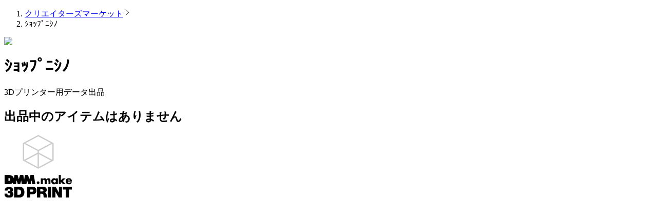

--- FILE ---
content_type: text/html; charset=utf-8
request_url: https://make.dmm.com/market/shop/117628/
body_size: 7900
content:
<!DOCTYPE html><html lang="ja"><head><meta name="viewport" content="width=device-width, initial-scale=1"/><meta http-equiv="X-UA-Compatible" content="IE=edge"/><meta charSet="utf-8"/><script id="googleTag">
        window.dataLayer = window.dataLayer || [];
        function gtag(){dataLayer.push(arguments);}
        gtag('set', {
          'i3_p_page_type': 'other',
          'i3_p_env': 'production',
          'i3_p_i3': 0,
        });


        window.dmm_mkbase_ga_util = window.dmm_mkbase_ga_util || {};
        window.dmm_mkbase_ga_util.merge_common_data = window.dmm_mkbase_ga_util.merge_common_data || function (data) {
          window.rawDatas = window.rawDatas || [];
        　window.rawDatas.push(data);
        　return
        };
      </script><title>ｼｮｯﾌﾟﾆｼﾉ - DMM.make クリエイターズマーケット</title><link rel="canonical" href="https://make.dmm.com/market/shop/117628/"/><meta name="description" content="3Dプリンター用データ出品"/><meta property="og:type" content="website"/><meta property="og:site_name" content="DMM.make クリエイターズマーケット"/><meta property="og:title" content="ｼｮｯﾌﾟﾆｼﾉ - DMM.make クリエイターズマーケット"/><meta property="og:description" content="3Dプリンター用データ出品"/><meta property="og:url" content="https://make.dmm.com/market/shop/117628/"/><meta property="og:image" content="https://make.dmm.com/assets/print/shop/ogp.jpg"/><meta name="twitter:card" content="summary"/><meta name="twitter:site" content="@DMM_make"/><meta name="next-head-count" content="15"/><link rel="icon" href="https://p.dmm.com/p/common/pinned/general/favicon.ico"/><script id="googleTagManager">
          (function(w,d,s,l,i){w[l]=w[l]||[];w[l].push({'gtm.start':
          new Date().getTime(),event:'gtm.js'});var f=d.getElementsByTagName(s)[0],
          j=d.createElement(s),dl=l!='dataLayer'?'&l='+l:'';j.async=true;j.src=
          'https://www.googletagmanager.com/gtm.js?id='+i+dl;f.parentNode.insertBefore(j,f);
          })(window,document,'script','dataLayer','GTM-PLC9LTZ');
        </script><link rel="preload" href="/_next/static/media/9e82d62334b205f4-s.p.woff2" as="font" type="font/woff2" crossorigin="anonymous" data-next-font="size-adjust"/><link rel="preload" href="/_next/static/media/4c285fdca692ea22-s.p.woff2" as="font" type="font/woff2" crossorigin="anonymous" data-next-font="size-adjust"/><link rel="preload" href="/_next/static/media/eafabf029ad39a43-s.p.woff2" as="font" type="font/woff2" crossorigin="anonymous" data-next-font="size-adjust"/><link rel="preload" href="/_next/static/media/8888a3826f4a3af4-s.p.woff2" as="font" type="font/woff2" crossorigin="anonymous" data-next-font="size-adjust"/><link rel="preload" href="/_next/static/media/b957ea75a84b6ea7-s.p.woff2" as="font" type="font/woff2" crossorigin="anonymous" data-next-font="size-adjust"/><link rel="preload" href="/_next/static/css/a97cc56aeb414963.css" as="style"/><link rel="stylesheet" href="/_next/static/css/a97cc56aeb414963.css" data-n-g=""/><noscript data-n-css=""></noscript><script defer="" nomodule="" src="/_next/static/chunks/polyfills-42372ed130431b0a.js"></script><script src="/_next/static/chunks/webpack-1b50587783b07075.js" defer=""></script><script src="/_next/static/chunks/framework-e71d638a1567fc3f.js" defer=""></script><script src="/_next/static/chunks/main-bbdb223b3264df6a.js" defer=""></script><script src="/_next/static/chunks/pages/_app-ad94ef92b0415e46.js" defer=""></script><script src="/_next/static/chunks/816-24fa2b743e337b21.js" defer=""></script><script src="/_next/static/chunks/1657-8e7dfe0f81f148d4.js" defer=""></script><script src="/_next/static/chunks/801-74a0704e8c2aa799.js" defer=""></script><script src="/_next/static/chunks/5675-7a34c489daa18bf9.js" defer=""></script><script src="/_next/static/chunks/4319-8aaa4dcf0e49b70a.js" defer=""></script><script src="/_next/static/chunks/1664-d719e867779d1991.js" defer=""></script><script src="/_next/static/chunks/5814-6b14f8d19d3495f2.js" defer=""></script><script src="/_next/static/chunks/1457-c04f710ccff2a212.js" defer=""></script><script src="/_next/static/chunks/5833-a2e2d8322ed0335f.js" defer=""></script><script src="/_next/static/chunks/5010-ed04cf01bc333b16.js" defer=""></script><script src="/_next/static/chunks/952-39cf8a6eaf6b4866.js" defer=""></script><script src="/_next/static/chunks/pages/market/shop/%5Bcreator%5D-099b271666352df8.js" defer=""></script><script src="/_next/static/ENWetbTraB5uk7xF2DZ6T/_buildManifest.js" defer=""></script><script src="/_next/static/ENWetbTraB5uk7xF2DZ6T/_ssgManifest.js" defer=""></script><style id="__jsx-3127483814">:root{--noto-sans-font:'__Noto_Sans_JP_50bb5d', '__Noto_Sans_JP_Fallback_50bb5d';--poppins-font:'__Poppins_5df048', '__Poppins_Fallback_5df048'}</style></head><body><noscript><iframe src="https://www.googletagmanager.com/ns.html?id=GTM-PLC9LTZ" height="0" width="0" style="display:none;visibility:hidden"></iframe></noscript><div id="__next"><div id="mk-DmmHeader" data-navi-api-url="https://navismithapis.com/" class="h-[49px]"></div><div class="mk-MainContentWrapper"><div><div class="sticky top-0 z-1010 flex h-13 w-full bg-white"></div><main><div class="px-4"><div class="mx-auto max-w-7xl"><nav aria-label="パンくずリスト" class="hidden pb-3 pt-5 md:block"><ol class="flex"><li class="flex items-center text-body-sm text-primary"><a href="/market" class="whitespace-nowrap underline hover:no-underline">クリエイターズマーケット</a><svg width="16" height="16" viewBox="0 0 16 16" fill="none" xmlns="http://www.w3.org/2000/svg" class="mx-2"><path d="m5.334 13.334 5.333-5.333-5.333-5.334" stroke="currentColor"></path></svg></li><li class="flex items-center text-body-sm text-primary overflow-hidden"><span class="truncate text-gray-100">ｼｮｯﾌﾟﾆｼﾉ</span></li></ol></nav></div></div><div class="flex h-20 items-center justify-center overflow-hidden bg-gray-200 md:h-50"><div class="h-full"><img alt="" loading="lazy" decoding="async" data-nimg="fill" class="!static !w-[initial] !max-w-[initial]" style="position:absolute;height:100%;width:100%;left:0;top:0;right:0;bottom:0;color:transparent" sizes="100vw" srcSet="/_next/image/?url=https%3A%2F%2Fimg.make.dmm.com%2Fimages%2Fshop%2F117628%2Faaa_20190412005639816.jpg&amp;w=640&amp;q=75 640w, /_next/image/?url=https%3A%2F%2Fimg.make.dmm.com%2Fimages%2Fshop%2F117628%2Faaa_20190412005639816.jpg&amp;w=750&amp;q=75 750w, /_next/image/?url=https%3A%2F%2Fimg.make.dmm.com%2Fimages%2Fshop%2F117628%2Faaa_20190412005639816.jpg&amp;w=828&amp;q=75 828w, /_next/image/?url=https%3A%2F%2Fimg.make.dmm.com%2Fimages%2Fshop%2F117628%2Faaa_20190412005639816.jpg&amp;w=1080&amp;q=75 1080w, /_next/image/?url=https%3A%2F%2Fimg.make.dmm.com%2Fimages%2Fshop%2F117628%2Faaa_20190412005639816.jpg&amp;w=1200&amp;q=75 1200w, /_next/image/?url=https%3A%2F%2Fimg.make.dmm.com%2Fimages%2Fshop%2F117628%2Faaa_20190412005639816.jpg&amp;w=1920&amp;q=75 1920w, /_next/image/?url=https%3A%2F%2Fimg.make.dmm.com%2Fimages%2Fshop%2F117628%2Faaa_20190412005639816.jpg&amp;w=2048&amp;q=75 2048w, /_next/image/?url=https%3A%2F%2Fimg.make.dmm.com%2Fimages%2Fshop%2F117628%2Faaa_20190412005639816.jpg&amp;w=3840&amp;q=75 3840w" src="/_next/image/?url=https%3A%2F%2Fimg.make.dmm.com%2Fimages%2Fshop%2F117628%2Faaa_20190412005639816.jpg&amp;w=3840&amp;q=75"/></div></div><div class="p-4 md:py-8"><div class="mx-auto flex max-w-4xl flex-col gap-6"><div class="flex flex-col gap-6"><div class="flex items-center gap-6"><div class="flex aspect-square shrink-0 items-center border border-gray-200"><img alt="ｼｮｯﾌﾟﾆｼﾉ" loading="lazy" width="74" height="74" decoding="async" data-nimg="1" style="color:transparent" srcSet="/_next/image/?url=https%3A%2F%2Fimg.make.dmm.com%2Fimages%2Fshop%2F117628%2FIMG_0063_20190412005740668.JPG&amp;w=96&amp;q=75 1x, /_next/image/?url=https%3A%2F%2Fimg.make.dmm.com%2Fimages%2Fshop%2F117628%2FIMG_0063_20190412005740668.JPG&amp;w=256&amp;q=75 2x" src="/_next/image/?url=https%3A%2F%2Fimg.make.dmm.com%2Fimages%2Fshop%2F117628%2FIMG_0063_20190412005740668.JPG&amp;w=256&amp;q=75"/></div><div><h1 class="text-title-md">ｼｮｯﾌﾟﾆｼﾉ</h1></div></div><p class="break-all text-body-md"><span>3Dプリンター用データ出品</span><br/></p></div><div class="flex flex-col-reverse gap-8 md:flex-row md:gap-10"><div class="flex-1"><div class=" flex flex-col items-center justify-center gap-12 bg-gray-300 px-8 pb-16 pt-12"><div class="flex flex-col items-center gap-4"><h2 class="text-title-xs md:text-title-sm">出品中のアイテムはありません</h2></div><img alt="DMM.make 3D PRINT" loading="lazy" width="133" height="123" decoding="async" data-nimg="1" style="color:transparent" src="/assets/print/market/logo.svg"/></div></div></div></div></div></main><footer class="bg-primary-100 text-white"><div class="lg:mx-10"><div class="mx-5 flex max-w-5xl flex-col py-20 lg:mx-auto lg:w-full lg:flex-row"><div><a href="/" aria-label="3D プリントトップへ移動する"><svg viewBox="0 0 90 30" fill="none" xmlns="http://www.w3.org/2000/svg" class="inline w-30 hover:opacity-80"><g clip-path="url(#clip0_12146_241023)"><g clip-path="url(#clip1_12146_241023)"><path d="M39.0327 0.090332H34.7528L33.1583 5.78449L31.3929 0.090332H27.4268L26.2302 6.30666L25.1175 0.090332H20.8344L19.243 5.78449L17.4776 0.090332H13.5147L12.6195 4.75258C11.9482 1.78428 9.23165 0.090332 5.1413 0.090332H0.146484V12.1873H6.20119C8.1469 12.1873 10.3226 11.5781 11.6218 9.94321L11.1929 12.1873H15.4262L16.2996 7.11167L17.7822 12.1873H21.0924L22.3543 7.13965L23.122 12.1873H29.3353L30.2087 7.11167L31.6912 12.1873H35.0014L36.2634 7.13965L37.0342 12.1873H41.2053L39.0327 0.090332ZM5.48009 7.99128V4.22419C6.39389 4.22419 7.78946 4.2646 7.78946 6.10152C7.78946 7.93845 6.44984 7.99128 5.48009 7.99128Z" fill="white"></path><path d="M51.1332 5.59179H51.1611C51.7921 4.7557 52.5691 4.40137 53.5389 4.40137C54.6236 4.40137 55.5654 4.84273 56.1093 5.84045C56.6222 4.90178 57.6354 4.40137 58.6642 4.40137C60.5727 4.40137 61.2347 5.64774 61.2347 7.3821V12.1811H58.5617V8.58496C58.5617 7.80792 58.5896 6.53046 57.4614 6.53046C56.2274 6.53046 56.1839 7.68981 56.1839 8.58496V12.1811H53.5109V8.58496C53.5109 7.74886 53.5109 6.4714 52.3205 6.4714C51.1301 6.4714 51.1301 7.74886 51.1301 8.58496V12.1811H48.457V4.65313H51.1301V5.59179H51.1332Z" fill="white"></path><path d="M71.0382 12.184H68.3652V11.3479H68.3372C67.8679 12.097 66.9416 12.4327 66.062 12.4327C63.8304 12.4327 62.2607 10.5678 62.2607 8.41072C62.2607 6.25365 63.8024 4.4043 66.0341 4.4043C66.9012 4.4043 67.8119 4.72755 68.3683 5.38648V4.65295H71.0413V12.184H71.0382ZM65.0208 8.42626C65.0208 9.38047 65.6518 10.114 66.7396 10.114C67.8275 10.114 68.4553 9.38047 68.4553 8.42626C68.4553 7.47205 67.8244 6.72299 66.7396 6.72299C65.6549 6.72299 65.0208 7.50003 65.0208 8.42626Z" fill="white"></path><path d="M74.9545 7.36946L77.7269 4.65292H81.3821L77.6088 8.13096L81.6152 12.1809H77.873L74.9513 9.11314V12.1809H72.2783V0H74.9513V7.36946H74.9545Z" fill="white"></path><path d="M89.7646 8.86469H84.1419C84.1419 9.94944 84.7138 10.5369 85.8141 10.5369C86.386 10.5369 86.7963 10.3473 87.0916 9.84687H89.6589C89.2331 11.6216 87.5454 12.4298 85.8266 12.4298C83.3307 12.4298 81.4658 11.0218 81.4658 8.42333C81.4658 5.82491 83.1815 4.40137 85.6339 4.40137C88.2478 4.40137 89.7584 6.0145 89.7584 8.58496V8.86469H89.7646ZM87.2843 7.32304C87.1507 6.60506 86.4917 6.13261 85.7737 6.13261C84.9967 6.13261 84.3502 6.54289 84.1886 7.32304H87.2843Z" fill="white"></path><path d="M46.6294 10.2912C46.6294 11.2889 45.8213 12.1001 44.8205 12.1001C43.8197 12.1001 43.0146 11.292 43.0146 10.2912C43.0146 9.29037 43.8228 8.48535 44.8205 8.48535C45.8182 8.48535 46.6294 9.29347 46.6294 10.2912Z" fill="white"></path><path d="M0.420025 20.564C0.438674 18.926 1.10071 17.7262 2.1606 16.9274C3.22048 16.1473 4.65956 15.7681 6.21986 15.7681C10.2574 15.7681 11.597 18.1676 11.597 19.3456C11.597 22.2641 9.75695 22.2641 9.75695 22.3232V22.3636C9.75695 22.5221 12.0352 22.5221 12.0352 25.6209C12.0352 27.3211 10.7547 29.9972 6.1981 29.9972C-0.0586324 30.0004 -0.0803898 25.6023 0.0221797 24.5611H3.82036C3.80171 25.3008 3.97887 25.8603 4.36118 26.2208C4.74037 26.6808 5.3216 26.8393 6.02094 26.8393C7.16163 26.8393 7.87962 26.4197 7.87962 25.279C7.87962 24.0606 6.94095 23.84 6.02094 23.84C5.43971 23.84 5.15998 23.899 4.86159 23.9394V21.2198C5.15998 21.2384 5.48012 21.3006 6.02094 21.3006C6.86014 21.3006 7.92002 21.1203 7.92002 20.0418C7.92002 19.1622 6.9192 18.8234 6.10175 18.8234C5.02322 18.8234 4.14361 19.4046 4.18401 20.564H0.420025Z" fill="white"></path><path d="M12.9365 15.5659H20.1537C24.9123 15.5659 26.5907 19.0844 26.5907 22.6836C26.5907 27.0599 24.272 29.8386 19.2958 29.8386H12.9396V15.5659H12.9365ZM17.3346 26.1803H19.0534C21.7917 26.1803 22.1926 23.9611 22.1926 22.6214C22.1926 21.7232 21.9129 19.2242 18.7333 19.2242H17.3346V26.1803Z" fill="white"></path><path d="M30.1064 15.5659H37.4635C41.3425 15.5659 42.7007 18.4037 42.7007 20.4426C42.7007 23.902 40.382 25.5214 37.1029 25.5214H34.5045V29.8386H30.1064V15.5659ZM34.5045 22.121H36.2047C37.3454 22.121 38.542 22.0402 38.542 20.6011C38.542 19.3019 37.5412 19.2211 36.4626 19.2211H34.5045V22.121Z" fill="white"></path><path d="M43.2726 15.5659H51.6491C54.1481 15.5659 56.3052 16.9459 56.3052 19.6438C56.3052 21.1233 55.6245 22.6836 54.1668 23.2213C55.3665 23.6813 56.1062 24.9992 56.2648 26.7802C56.3238 27.4795 56.3456 29.1797 56.7434 29.8386H52.3454C52.1247 29.1175 52.047 28.3809 51.9848 27.6411C51.8636 26.2829 51.7455 24.8624 50.0049 24.8624H47.6676V29.8386H43.2695V15.5659H43.2726ZM47.6707 21.804H49.9707C50.7913 21.804 51.9102 21.6641 51.9102 20.3836C51.9102 19.4853 51.4098 18.9631 49.7314 18.9631H47.6738V21.8009L47.6707 21.804Z" fill="white"></path><path d="M57.6416 15.5659H62.0397V29.8386H57.6416V15.5659Z" fill="white"></path><path d="M63.6807 15.5659H68.1782L72.3369 23.2027H72.3773V15.5659H76.536V29.8386H72.2592L67.8829 22.0433H67.8425V29.8386H63.6838V15.5659H63.6807Z" fill="white"></path><path d="M81.5157 19.2242H77.5186V15.5659H89.9108V19.2242H85.9137V29.8386H81.5157V19.2242Z" fill="white"></path></g></g><defs><clipPath id="clip0_12146_241023"><rect width="90" height="30" fill="white"></rect></clipPath><clipPath id="clip1_12146_241023"><rect width="89.9099" height="30" fill="white"></rect></clipPath></defs></svg></a></div><nav class="w-full lg:ml-10"><section class="mt-10 lg:first:mt-0"><ul class="gap-4 lg:grid grid-cols-3"><li class="text-body-md flex flex-row items-center font-bold col-span-full"><ul class="flex flex-col justify-center gap-2 lg:flex-row lg:items-center lg:justify-start lg:gap-6"><li>3Dプリントサービス</li><li class="flex items-center"><svg width="16" height="16" viewBox="0 0 16 16" fill="none" xmlns="http://www.w3.org/2000/svg" class="mr-2 mt-0.5"><path d="m5.334 13.334 5.333-5.333-5.333-5.334" stroke="currentColor"></path></svg><a class="hover:underline hover:decoration-white" href="/print/"><span class="block">法人のお客様</span></a></li><li class="flex items-center"><svg width="16" height="16" viewBox="0 0 16 16" fill="none" xmlns="http://www.w3.org/2000/svg" class="mr-2 mt-0.5"><path d="m5.334 13.334 5.333-5.333-5.333-5.334" stroke="currentColor"></path></svg><a class="hover:underline hover:decoration-white" href="/print/personal"><span class="block">個人のお客様</span></a></li></ul></li><li class="text-body-sm undefined mt-4 lg:mt-0"><a href="/print/purpose/" class="hover:underline hover:decoration-white">DMM.make 3Dプリントが目指すもの</a></li><li class="text-body-sm undefined mt-4 lg:mt-0"><a href="/print/howtouse/" class="hover:underline hover:decoration-white">ご利用の流れ</a></li><li class="text-body-sm undefined mt-4 lg:mt-0"><a href="/print/exhibit-flow/" class="hover:underline hover:decoration-white">クリエイターズマーケット出品の流れ</a></li><li class="text-body-sm undefined mt-4 lg:mt-0"><a href="/print/material/" class="hover:underline hover:decoration-white">素材一覧</a></li><li class="text-body-sm undefined mt-4 lg:mt-0"><a href="/print/case/biz/" class="hover:underline hover:decoration-white">活用事例</a></li><li class="text-body-sm undefined mt-4 lg:mt-0"><a href="/print/datarules/" class="hover:underline hover:decoration-white">3Dデータの作成ルール</a></li><li class="text-body-sm undefined mt-4 lg:mt-0"><a href="/print/3d-printer/" class="hover:underline hover:decoration-white">造形装置一覧</a></li></ul><hr class="mt-10 border-gray-200"/></section><section class="mt-10 lg:first:mt-0"><ul class="gap-4 lg:grid grid-cols-3"><li class="text-body-md flex flex-row items-center font-bold col-span-full"><svg width="16" height="16" viewBox="0 0 16 16" fill="none" xmlns="http://www.w3.org/2000/svg" class="mr-2 mt-0.5"><path d="m5.334 13.334 5.333-5.333-5.333-5.334" stroke="currentColor"></path></svg><a class="hover:underline hover:decoration-white" href="/market/">クリエイターズマーケット</a></li><li class="text-body-sm col-span-3 mt-4 lg:mt-0"><a href="/market/item/" class="hover:underline hover:decoration-white">すべての商品</a></li></ul><hr class="mt-10 border-gray-200"/></section><section class="mt-10 lg:first:mt-0"><ul class="gap-4 lg:grid grid-cols-3"><li class="text-body-sm flex flex-row items-center font-bold col-span-full">関連サービス</li><li class="text-body-sm undefined mt-4 lg:mt-0"><a href="https://make.dmm.com/blog/" target="_blank" rel="noopener noreferrer" class="hover:underline hover:decoration-white">みんすり情報局</a></li></ul><hr class="mt-10 border-gray-200"/></section><section class="mt-10 lg:first:mt-0"><ul class="gap-4 lg:grid grid-cols-2"><li class="text-body-sm flex flex-row items-center font-bold col-span-full">ヘルプ・規約</li><li class="text-body-xs undefined mt-4 lg:mt-0"><a href="https://support.make.dmm.com/hc/ja/" target="_blank" rel="noopener noreferrer" class="hover:underline hover:decoration-white">よくあるご質問</a></li><li class="text-body-xs undefined mt-4 lg:mt-0"><a href="/inquiry/" class="hover:underline hover:decoration-white">お問合せ</a></li><li class="text-body-xs undefined mt-4 lg:mt-0"><a href="https://terms.dmm.com/make_service/" target="_blank" rel="noopener noreferrer" class="hover:underline hover:decoration-white">DMM.make 3Dプリンティング利用規約</a></li><li class="text-body-xs undefined mt-4 lg:mt-0"><a href="https://terms.dmm.com/make_developersapi_service/" target="_blank" rel="noopener noreferrer" class="hover:underline hover:decoration-white">DMM.make 3Dプリンティングサービス連携・API利用規約</a></li></ul></section><section class="mt-10 flex w-full flex-row items-center justify-end"><a aria-label="Facebook へ移動する" href="https://www.facebook.com/Dmm3DPrint/" target="_blank" rel="noopener noreferrer"><svg width="20" height="20" fill="none" xmlns="http://www.w3.org/2000/svg"><path d="M18 10a8 8 0 1 0-9.25 7.903v-5.59H6.719V10H8.75V8.238c0-2.005 1.194-3.113 3.022-3.113.875 0 1.79.156 1.79.156V7.25h-1.008c-.994 0-1.304.617-1.304 1.25V10h2.219l-.355 2.313H11.25v5.59A8.002 8.002 0 0 0 18 10Z" fill="currentColor"></path></svg></a><a aria-label="X へ移動する" href="https://twitter.com/DMM_make/" target="_blank" rel="noopener noreferrer" class="ml-6"><svg width="16" height="16" viewBox="0 0 1200 1227" fill="none" xmlns="http://www.w3.org/2000/svg"><path d="M714.163 519.284L1160.89 0H1055.03L667.137 450.887L357.328 0H0L468.492 681.821L0 1226.37H105.866L515.491 750.218L842.672 1226.37H1200L714.137 519.284H714.163ZM569.165 687.828L521.697 619.934L144.011 79.6944H306.615L611.412 515.685L658.88 583.579L1055.08 1150.3H892.476L569.165 687.854V687.828Z" fill="white"></path></svg></a><a aria-label="Instagram へ移動する" href="https://www.instagram.com/dmm.make_official/" target="_blank" rel="noopener noreferrer" class="ml-6"><svg width="20" height="20" fill="none" xmlns="http://www.w3.org/2000/svg"><path fill-rule="evenodd" clip-rule="evenodd" d="M9.06 2h1.88c1.34.003 1.647.015 2.358.047.852.04 1.433.174 1.942.372.526.205.972.478 1.417.923.445.445.719.89.923 1.417.198.509.333 1.09.372 1.942.037.825.047 1.107.048 3.088v.422c0 1.98-.01 2.262-.048 3.087-.039.852-.174 1.433-.372 1.942a3.92 3.92 0 0 1-.923 1.417 3.92 3.92 0 0 1-1.417.923c-.509.198-1.09.333-1.942.372-.825.037-1.107.047-3.087.048h-.422c-1.981 0-2.263-.01-3.088-.048-.852-.039-1.433-.174-1.942-.372a3.92 3.92 0 0 1-1.417-.923 3.921 3.921 0 0 1-.923-1.417c-.198-.509-.333-1.09-.372-1.942A42.426 42.426 0 0 1 2 10.94V9.06a42.42 42.42 0 0 1 .047-2.359c.04-.852.174-1.433.372-1.942.205-.526.478-.972.923-1.417a3.921 3.921 0 0 1 1.417-.923c.509-.198 1.09-.333 1.942-.372A42.42 42.42 0 0 1 9.061 2h1.878H9.06Zm1.526 1.44H9.413c-1.606.003-1.887.013-2.646.047-.78.036-1.204.166-1.486.276-.373.145-.64.318-.92.598-.28.28-.453.547-.598.92-.11.282-.24.706-.276 1.486-.034.759-.044 1.04-.046 2.646v1.173c.002 1.606.012 1.887.046 2.646.036.78.166 1.204.276 1.486.145.373.318.64.598.92.28.28.547.453.92.598.282.11.706.24 1.486.276.843.038 1.096.046 3.233.046 2.136 0 2.389-.008 3.232-.046.78-.036 1.204-.166 1.486-.276.373-.145.64-.318.92-.598.28-.28.453-.546.598-.92.11-.282.24-.706.276-1.486.038-.843.046-1.096.046-3.232 0-2.137-.008-2.39-.046-3.233-.036-.78-.166-1.204-.276-1.486a2.478 2.478 0 0 0-.598-.92 2.478 2.478 0 0 0-.92-.598c-.282-.11-.706-.24-1.486-.276-.759-.034-1.04-.044-2.646-.046ZM10 6a4 4 0 1 1 0 8 4 4 0 0 1 0-8Zm0 1.403a2.597 2.597 0 1 0 0 5.193 2.597 2.597 0 0 0 0-5.193Zm4.333-2.737a1 1 0 1 1 0 2 1 1 0 0 1 0-2Z" fill="currentColor"></path></svg></a></section></nav></div></div></footer></div><div class="fixed inset-x-0 bottom-8 z-1010 mx-auto max-w-5xl px-6 lg:px-10"></div><footer class="styles_container__mwM3Q styles_footer__uwtEU"><ul class="styles_nav__tl_kE"><li><a href="https://terms.dmm.com/profile/" target="_blank" rel="noopener noreferrer">会社概要</a></li><li><a href="https://dmm-corp.com/press/" target="_blank" rel="noopener noreferrer">プレスリリース</a></li><li><a href="https://terms.dmm.com/member/" target="_blank" rel="noopener noreferrer nofollow">会員規約</a></li><li><a href="https://terms.dmm.com/privacy/" target="_blank" rel="noopener noreferrer nofollow">個人情報保護に関して</a></li><li><a href="https://terms.dmm.com/commerce/" target="_blank" rel="noopener noreferrer nofollow">特定商取引法に基づく表記</a></li><li><a href="https://dmm-corp.com/recruit/" target="_blank" rel="noopener noreferrer">スタッフ募集</a></li><li><a href="https://terms.dmm.com/partner/" target="_blank" rel="noopener noreferrer">ビジネスパートナー募集</a></li></ul><p class="styles_copyright__9D1bH">Copyright © since 1998 DMM All Rights Reserved.</p></footer></div></div><script id="__NEXT_DATA__" type="application/json">{"props":{"pageProps":{"product":{"items":[],"sort":"recommend","from":1,"to":0,"page":1,"totalCount":0,"tagName":null,"creatorName":null},"shop":{"shopId":2420,"shopName":"ｼｮｯﾌﾟﾆｼﾉ","customerId":117628,"description":"3Dプリンター用データ出品","iconPath":"https://img.make.dmm.com/images/shop/117628/IMG_0063_20190412005740668.JPG","coverPath":"https://img.make.dmm.com/images/shop/117628/aaa_20190412005639816.jpg","publicationFlg":true},"creatorId":"117628","filteredItems":[],"_sentryTraceData":"697045ce1599f18f0b6d81b3cdba1fa6-64218330e4f186e4-1","_sentryBaggage":"sentry-environment=prd,sentry-release=ENWetbTraB5uk7xF2DZ6T,sentry-public_key=7c42d44b5c7f5b7089784692a1886ab9,sentry-trace_id=697045ce1599f18f0b6d81b3cdba1fa6,sentry-transaction=getServerSideProps%20%2Fmarket%2Fshop%2F%5Bcreator%5D,sentry-sampled=true"},"__N_SSP":true},"page":"/market/shop/[creator]","query":{"creator":"117628"},"buildId":"ENWetbTraB5uk7xF2DZ6T","isFallback":false,"isExperimentalCompile":false,"gssp":true,"scriptLoader":[]}</script></body></html>

--- FILE ---
content_type: image/svg+xml
request_url: https://make.dmm.com/assets/print/market/logo.svg
body_size: 2564
content:
<svg width="134" height="124" viewBox="0 0 134 124" fill="none" xmlns="http://www.w3.org/2000/svg">
<path d="M41.3045 51.6799L37.6624 49.7368L37.6968 16.7415L38.2784 16.4325L38.2773 17.4606L38.2422 48.4586L38.2415 48.459V49.047V49.0558L39.2244 49.0564L39.678 49.9108L41.3119 49.0434L41.3135 49.0426L66.1254 35.8127L66.6432 35.5366V34.9497V31.5415V30.9547L66.1254 30.6786L41.3135 17.4487L41.3125 17.4481L39.7144 16.5983L38.8408 16.1337L41.3122 14.8207L41.3134 14.8201L66.2771 1.51132L66.2803 1.5096L67.0223 1.11045L67.7644 1.50961L67.7678 1.51144L92.7308 14.8111L92.7315 14.8114L95.2078 16.133L94.3194 16.6081L92.7312 17.4574L92.7301 17.458L67.8176 30.7395L67.2051 30.9799V31.6466V34.8446V35.4037L67.6869 35.6873L67.7315 35.7136L67.7493 35.7241L67.7676 35.7338L92.7295 49.0417L92.7312 49.0426L94.283 49.874L95.1919 50.361L92.7223 51.6799L92.7217 51.6803L67.7587 64.9887L67.7555 64.9904L67.0134 65.3896L66.2714 64.9904L66.2681 64.9887L41.3048 51.6801L41.3045 51.6799ZM95.7597 16.4276L96.3376 16.736L96.3036 49.3833H96.2847V49.7773L95.7216 50.0781L95.7228 49.0131L95.7585 17.4716L95.7597 16.4276ZM67.4824 1.96701L67.0223 1.72174L66.5623 1.96701L41.5986 15.2758L39.9799 16.1387L41.5986 17.0017L66.5623 30.3105L67.0223 30.5557L67.4824 30.3105L92.446 17.0017L94.0647 16.1387L92.446 15.2758L67.4824 1.96701ZM66.6342 37.7895L66.636 36.1579L65.1962 36.9255L41.5986 49.5071L39.9799 50.3701L41.5987 51.233L65.1695 63.7971L66.6057 64.5626L66.6075 62.9351L66.6342 37.7895ZM67.1783 63.0732L67.1766 64.7048L68.6163 63.9372L92.446 51.233L94.0644 50.3702L92.4462 49.5071L68.6432 36.8117L67.2068 36.0456L67.2051 37.6735L67.1783 63.0732Z" fill="#CCCCCC" stroke="#CCCCCC" stroke-width="1.95588"/>
<g clip-path="url(#clip0_979_10822)">
<g clip-path="url(#clip1_979_10822)">
<path d="M58.181 78.6352H51.8562L49.4999 87.1736L46.891 78.6352H41.0301L39.2618 87.9566L37.6174 78.6352H31.288L28.9363 87.1736L26.3274 78.6352H20.4711L19.1482 85.6262C18.1561 81.1753 14.1417 78.6352 8.09706 78.6352H0.71582V96.7747H9.66333C12.5387 96.7747 15.7539 95.8612 17.6738 93.4097L17.04 96.7747H23.2959L24.5866 89.1637L26.7775 96.7747H31.6692L33.5341 89.2057L34.6686 96.7747H43.8503L45.141 89.1637L47.332 96.7747H52.2237L54.0885 89.2057L55.2276 96.7747H61.3917L58.181 78.6352ZM8.59771 90.4827V84.8339C9.9481 84.8339 12.0104 84.8945 12.0104 87.649C12.0104 90.4035 10.0308 90.4827 8.59771 90.4827Z" fill="black"/>
<path d="M76.0621 86.8846H76.1035C77.0359 85.6309 78.1842 85.0996 79.6173 85.0996C81.2203 85.0996 82.612 85.7614 83.4158 87.2575C84.1737 85.85 85.6711 85.0996 87.1914 85.0996C90.0116 85.0996 90.99 86.9685 90.99 89.5692V96.7654H87.0398V91.3729C87.0398 90.2077 87.0812 88.2922 85.4139 88.2922C83.5904 88.2922 83.5261 90.0306 83.5261 91.3729V96.7654H79.5759V91.3729C79.5759 90.1192 79.5759 88.2036 77.8167 88.2036C76.0576 88.2036 76.0576 90.1192 76.0576 91.3729V96.7654H72.1074V85.4771H76.0576V86.8846H76.0621Z" fill="black"/>
<path d="M105.477 96.77H101.527V95.5163H101.485C100.792 96.6395 99.4229 97.1429 98.1231 97.1429C94.8252 97.1429 92.5056 94.3464 92.5056 91.1119C92.5056 87.8774 94.7838 85.1042 98.0817 85.1042C99.3632 85.1042 100.709 85.5889 101.531 86.577V85.4771H105.481V96.77H105.477ZM96.5844 91.1352C96.5844 92.5661 97.5168 93.666 99.1244 93.666C100.732 93.666 101.66 92.5661 101.66 91.1352C101.66 89.7044 100.727 88.5811 99.1244 88.5811C97.5214 88.5811 96.5844 89.7463 96.5844 91.1352Z" fill="black"/>
<path d="M111.264 89.5506L115.361 85.4771H120.763L115.187 90.6925L121.107 96.7654H115.577L111.26 92.1652V96.7654H107.31V78.5H111.26V89.5506H111.264Z" fill="black"/>
<path d="M133.151 91.7924H124.842C124.842 93.419 125.687 94.2998 127.313 94.2998C128.158 94.2998 128.764 94.0155 129.201 93.2652H132.995C132.365 95.9264 129.871 97.1382 127.331 97.1382C123.643 97.1382 120.887 95.0269 120.887 91.1306C120.887 87.2342 123.422 85.0996 127.046 85.0996C130.909 85.0996 133.142 87.5185 133.142 91.3729V91.7924H133.151ZM129.485 89.4807C129.288 88.404 128.314 87.6956 127.253 87.6956C126.105 87.6956 125.149 88.3108 124.911 89.4807H129.485Z" fill="black"/>
<path d="M69.4066 93.9317C69.4066 95.4277 68.2123 96.6442 66.7333 96.6442C65.2543 96.6442 64.0647 95.4324 64.0647 93.9317C64.0647 92.4309 65.2589 91.2238 66.7333 91.2238C68.2077 91.2238 69.4066 92.4356 69.4066 93.9317Z" fill="black"/>
<path d="M1.12024 109.335C1.1478 106.879 2.12614 105.08 3.69242 103.882C5.25869 102.712 7.38533 102.144 9.6911 102.144C15.6576 102.144 17.6373 105.742 17.6373 107.508C17.6373 111.885 14.9181 111.885 14.9181 111.973V112.034C14.9181 112.272 18.2849 112.272 18.2849 116.918C18.2849 119.468 16.3925 123.481 9.65895 123.481C0.412888 123.485 0.380735 116.89 0.53231 115.329H6.14517C6.11761 116.438 6.37942 117.277 6.94438 117.818C7.50475 118.508 8.36368 118.745 9.39714 118.745C11.0828 118.745 12.1439 118.116 12.1439 116.406C12.1439 114.579 10.7567 114.248 9.39714 114.248C8.53822 114.248 8.12483 114.336 7.68389 114.397V110.319C8.12483 110.347 8.59793 110.44 9.39714 110.44C10.6373 110.44 12.2036 110.17 12.2036 108.552C12.2036 107.233 10.7246 106.725 9.51656 106.725C7.92273 106.725 6.62286 107.597 6.68257 109.335H1.12024Z" fill="black"/>
<path d="M19.6172 101.841H30.2825C37.3147 101.841 39.795 107.117 39.795 112.514C39.795 119.076 36.3685 123.243 29.0148 123.243H19.6218V101.841H19.6172ZM26.1165 117.757H28.6566C32.7031 117.757 33.2957 114.43 33.2957 112.421C33.2957 111.074 32.8823 107.327 28.1835 107.327H26.1165V117.757Z" fill="black"/>
<path d="M44.9897 101.841H55.8618C61.5941 101.841 63.6013 106.096 63.6013 109.154C63.6013 114.341 60.1748 116.769 55.329 116.769H51.4891V123.243H44.9897V101.841ZM51.4891 111.67H54.0016C55.6873 111.67 57.4556 111.549 57.4556 109.391C57.4556 107.443 55.9766 107.322 54.3828 107.322H51.4891V111.67Z" fill="black"/>
<path d="M64.4465 101.841H76.8251C80.518 101.841 83.7057 103.91 83.7057 107.956C83.7057 110.174 82.6998 112.514 80.5456 113.32C82.3185 114.01 83.4117 115.986 83.646 118.657C83.7332 119.705 83.7654 122.255 84.3533 123.243H77.854C77.5279 122.162 77.413 121.057 77.3212 119.948C77.142 117.911 76.9675 115.781 74.3953 115.781H70.9412V123.243H64.4419V101.841H64.4465ZM70.9458 111.195H74.3448C75.5574 111.195 77.2109 110.985 77.2109 109.065C77.2109 107.718 76.4714 106.935 73.9911 106.935H70.9504V111.19L70.9458 111.195Z" fill="black"/>
<path d="M85.6807 101.841H92.18V123.243H85.6807V101.841Z" fill="black"/>
<path d="M94.6055 101.841H101.252L107.397 113.292H107.457V101.841H113.603V123.243H107.283L100.815 111.554H100.756V123.243H94.6101V101.841H94.6055Z" fill="black"/>
<path d="M120.961 107.327H115.054V101.841H133.367V107.327H127.46V123.243H120.961V107.327Z" fill="black"/>
</g>
</g>
<defs>
<clipPath id="clip0_979_10822">
<rect width="133" height="44.9853" fill="white" transform="translate(0.5 78.5)"/>
</clipPath>
<clipPath id="clip1_979_10822">
<rect width="132.867" height="44.9853" fill="white" transform="translate(0.5 78.5)"/>
</clipPath>
</defs>
</svg>
